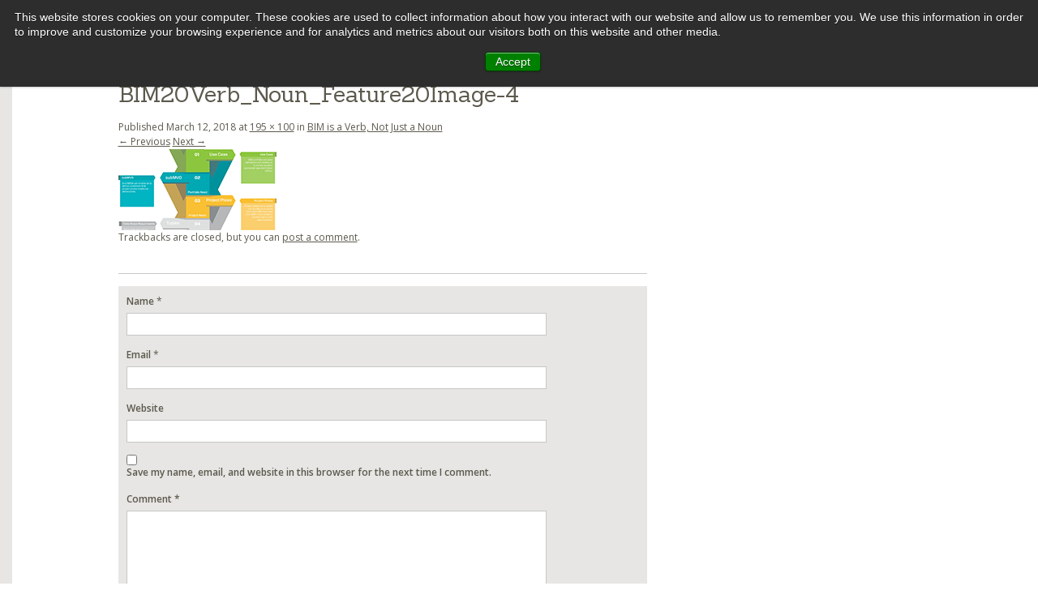

--- FILE ---
content_type: text/html; charset=UTF-8
request_url: https://array-advisors.com/insights/bim-is-a-verb-not-just-a-noun/bim20verb_noun_feature20image-4/
body_size: 6518
content:
<!DOCTYPE html>
<html lang="en-US">
<head>
<meta charset="UTF-8" />
<meta name="google-site-verification" content="Y37qmFWUkGrjGABCnRdd6iuVX6OSpShqcJvNX4Gox-k" />
<meta name="viewport" content="width=device-width, minimum-scale=1.0" />
	
<link rel="shortcut icon" href="https://array-advisors.com/wp-content/themes/array-child-advisors/favicon.ico" />
<link rel="profile" href="//gmpg.org/xfn/11" />
<link rel="pingback" href="https://array-advisors.com/xmlrpc.php" />
<!--[if lt IE 9]>
<script src="https://array-advisors.com/wp-content/themes/array/js/html5.js" type="text/javascript"></script>
<![endif]-->





<link href='//fonts.googleapis.com/css?family=Open+Sans:400,400italic,800,800italic,600italic,600,700,700italic%7CSanchez:400,400italic' rel='stylesheet' type='text/css'>




<meta name='robots' content='index, follow, max-image-preview:large, max-snippet:-1, max-video-preview:-1' />

	<!-- This site is optimized with the Yoast SEO plugin v20.0 - https://yoast.com/wordpress/plugins/seo/ -->
	<title>BIM20Verb_Noun_Feature20Image-4 | Array Advisors</title>
	<link rel="canonical" href="https://array-advisors.com/insights/bim-is-a-verb-not-just-a-noun/bim20verb_noun_feature20image-4/" />
	<meta property="og:locale" content="en_US" />
	<meta property="og:type" content="article" />
	<meta property="og:title" content="BIM20Verb_Noun_Feature20Image-4 | Array Advisors" />
	<meta property="og:url" content="https://array-advisors.com/insights/bim-is-a-verb-not-just-a-noun/bim20verb_noun_feature20image-4/" />
	<meta property="og:site_name" content="Array Advisors" />
	<meta property="og:image" content="https://array-advisors.com/insights/bim-is-a-verb-not-just-a-noun/bim20verb_noun_feature20image-4" />
	<meta property="og:image:width" content="195" />
	<meta property="og:image:height" content="100" />
	<meta property="og:image:type" content="image/png" />
	<meta name="twitter:card" content="summary_large_image" />
	<meta name="twitter:site" content="@arrayadvisors" />
	<script type="application/ld+json" class="yoast-schema-graph">{"@context":"https://schema.org","@graph":[{"@type":"WebPage","@id":"https://array-advisors.com/insights/bim-is-a-verb-not-just-a-noun/bim20verb_noun_feature20image-4/","url":"https://array-advisors.com/insights/bim-is-a-verb-not-just-a-noun/bim20verb_noun_feature20image-4/","name":"BIM20Verb_Noun_Feature20Image-4 | Array Advisors","isPartOf":{"@id":"https://array-advisors.com/#website"},"primaryImageOfPage":{"@id":"https://array-advisors.com/insights/bim-is-a-verb-not-just-a-noun/bim20verb_noun_feature20image-4/#primaryimage"},"image":{"@id":"https://array-advisors.com/insights/bim-is-a-verb-not-just-a-noun/bim20verb_noun_feature20image-4/#primaryimage"},"thumbnailUrl":"https://advisors.array-architects.com/wp-content/uploads/sites/4/2017/01/BIM20Verb_Noun_Feature20Image-4.png","datePublished":"2018-03-12T15:01:51+00:00","dateModified":"2018-03-12T15:01:51+00:00","breadcrumb":{"@id":"https://array-advisors.com/insights/bim-is-a-verb-not-just-a-noun/bim20verb_noun_feature20image-4/#breadcrumb"},"inLanguage":"en-US","potentialAction":[{"@type":"ReadAction","target":["https://array-advisors.com/insights/bim-is-a-verb-not-just-a-noun/bim20verb_noun_feature20image-4/"]}]},{"@type":"ImageObject","inLanguage":"en-US","@id":"https://array-advisors.com/insights/bim-is-a-verb-not-just-a-noun/bim20verb_noun_feature20image-4/#primaryimage","url":"https://advisors.array-architects.com/wp-content/uploads/sites/4/2017/01/BIM20Verb_Noun_Feature20Image-4.png","contentUrl":"https://advisors.array-architects.com/wp-content/uploads/sites/4/2017/01/BIM20Verb_Noun_Feature20Image-4.png","width":195,"height":100},{"@type":"BreadcrumbList","@id":"https://array-advisors.com/insights/bim-is-a-verb-not-just-a-noun/bim20verb_noun_feature20image-4/#breadcrumb","itemListElement":[{"@type":"ListItem","position":1,"name":"Home","item":"https://array-advisors.com/"},{"@type":"ListItem","position":2,"name":"BIM is a Verb, Not Just a Noun","item":"https://array-advisors.com/insights/bim-is-a-verb-not-just-a-noun/"},{"@type":"ListItem","position":3,"name":"BIM20Verb_Noun_Feature20Image-4"}]},{"@type":"WebSite","@id":"https://array-advisors.com/#website","url":"https://array-advisors.com/","name":"Array Advisors","description":"","potentialAction":[{"@type":"SearchAction","target":{"@type":"EntryPoint","urlTemplate":"https://array-advisors.com/?s={search_term_string}"},"query-input":"required name=search_term_string"}],"inLanguage":"en-US"}]}</script>
	<!-- / Yoast SEO plugin. -->


<link rel='dns-prefetch' href='//ajax.googleapis.com' />
<link rel='dns-prefetch' href='//js.hs-scripts.com' />
<link rel='dns-prefetch' href='//advisors.array-architects.com' />
<link rel="alternate" title="oEmbed (JSON)" type="application/json+oembed" href="https://array-advisors.com/wp-json/oembed/1.0/embed?url=https%3A%2F%2Farray-advisors.com%2Finsights%2Fbim-is-a-verb-not-just-a-noun%2Fbim20verb_noun_feature20image-4%2F" />
<link rel="alternate" title="oEmbed (XML)" type="text/xml+oembed" href="https://array-advisors.com/wp-json/oembed/1.0/embed?url=https%3A%2F%2Farray-advisors.com%2Finsights%2Fbim-is-a-verb-not-just-a-noun%2Fbim20verb_noun_feature20image-4%2F&#038;format=xml" />
<style id='wp-img-auto-sizes-contain-inline-css' type='text/css'>
img:is([sizes=auto i],[sizes^="auto," i]){contain-intrinsic-size:3000px 1500px}
/*# sourceURL=wp-img-auto-sizes-contain-inline-css */
</style>
<link rel='stylesheet' id='tsm_twitter_feed_widget-css' href='https://array-advisors.com/wp-content/plugins/twitter-feed-widget/style.css?ver=6.9' type='text/css' media='all' />
<style id='wp-emoji-styles-inline-css' type='text/css'>

	img.wp-smiley, img.emoji {
		display: inline !important;
		border: none !important;
		box-shadow: none !important;
		height: 1em !important;
		width: 1em !important;
		margin: 0 0.07em !important;
		vertical-align: -0.1em !important;
		background: none !important;
		padding: 0 !important;
	}
/*# sourceURL=wp-emoji-styles-inline-css */
</style>
<link rel='stylesheet' id='wp-block-library-css' href='https://array-advisors.com/wp-includes/css/dist/block-library/style.min.css?ver=6.9' type='text/css' media='all' />
<style id='wp-block-library-inline-css' type='text/css'>
/*wp_block_styles_on_demand_placeholder:6976f8cf50ac0*/
/*# sourceURL=wp-block-library-inline-css */
</style>
<style id='classic-theme-styles-inline-css' type='text/css'>
/*! This file is auto-generated */
.wp-block-button__link{color:#fff;background-color:#32373c;border-radius:9999px;box-shadow:none;text-decoration:none;padding:calc(.667em + 2px) calc(1.333em + 2px);font-size:1.125em}.wp-block-file__button{background:#32373c;color:#fff;text-decoration:none}
/*# sourceURL=/wp-includes/css/classic-themes.min.css */
</style>
<link rel='stylesheet' id='dashicons-css' href='https://array-advisors.com/wp-includes/css/dashicons.min.css?ver=6.9' type='text/css' media='all' />
<link rel='stylesheet' id='post-views-counter-frontend-css' href='https://advisors.array-architects.com/wp-content/plugins/post-views-counter/css/frontend.min.css?ver=1.3.12' type='text/css' media='all' />
<link rel='stylesheet' id='parent-style-css' href='https://array-advisors.com/wp-content/themes/array/style.css?ver=6.9' type='text/css' media='all' />
<link rel='stylesheet' id='exception_podcasts-css' href='https://array-advisors.com/wp-content/themes/array/css/exception_podcasts.css?ver=6.9' type='text/css' media='all' />
<link rel='stylesheet' id='styles-css' href='https://array-advisors.com/wp-content/themes/array/css/styles.css?ver=6.9' type='text/css' media='all' />
<link rel='stylesheet' id='child-style-css' href='https://array-advisors.com/wp-content/themes/array-child-advisors/style.css?ver=6.9' type='text/css' media='all' />
<link rel='stylesheet' id='style-css' href='https://array-advisors.com/wp-content/themes/array-child-advisors/style.css?ver=6.9' type='text/css' media='all' />
<link rel='stylesheet' id='slider-css' href='https://array-advisors.com/wp-content/themes/array/css/slider.css?ver=6.9' type='text/css' media='all' />
<link rel='stylesheet' id='jquery.fancybox.css-css' href='https://array-advisors.com/wp-content/themes/array/css/jquery.fancybox.css?ver=6.9' type='text/css' media='all' />
<link rel='stylesheet' id='hubspot-css' href='https://advisors.array-architects.com/wp-content/plugins/hubspot/css/hubspot.css?ver=6.9' type='text/css' media='all' />
<script type="text/javascript" src="//ajax.googleapis.com/ajax/libs/jquery/1.8.3/jquery.min.js?ver=latest" id="jquery-js"></script>
<script type="text/javascript" src="https://array-advisors.com/wp-content/themes/array/js/keyboard-image-navigation.js?ver=20120202" id="keyboard-image-navigation-js"></script>

<script type="text/javascript" charset="utf-8">
	(function(){
		try {
			// Disabling SWFObject's Autohide feature
			if (typeof swfobject.switchOffAutoHideShow === "function") {
				swfobject.switchOffAutoHideShow();
			}
		} catch(e) {}
	})();
</script>
<link rel="https://api.w.org/" href="https://array-advisors.com/wp-json/" /><link rel="alternate" title="JSON" type="application/json" href="https://array-advisors.com/wp-json/wp/v2/media/5518284922" /><link rel='shortlink' href='https://array-advisors.com/?p=5518284922' />
			<!-- DO NOT COPY THIS SNIPPET! Start of Page Analytics Tracking for HubSpot WordPress plugin v11.3.33-->
			<script class="hsq-set-content-id" data-content-id="blog-post">
				var _hsq = _hsq || [];
				_hsq.push(["setContentType", "blog-post"]);
			</script>
			<!-- DO NOT COPY THIS SNIPPET! End of Page Analytics Tracking for HubSpot WordPress plugin -->
			<script src='https://array-architects.com/?dm=d611d84af55c6a8041be0975ba7c0397&amp;action=load&amp;blogid=4&amp;siteid=1&amp;t=1874839469&amp;back=https%3A%2F%2Farray-advisors.com%2Finsights%2Fbim-is-a-verb-not-just-a-noun%2Fbim20verb_noun_feature20image-4%2F' type='text/javascript'></script><script type="text/javascript">
	window._se_plugin_version = '8.1.9';
</script>
		    <style type="text/css">
		        #site-title a { background-image: url(//advisors.array-architects.com/wp-content/uploads/sites/4/2017/04/Advisors-Logo-2x.png); }
		    </style>
		    <link rel="icon" href="https://advisors.array-architects.com/wp-content/uploads/sites/4/2017/04/cropped-array-advisors-icon-32x32.png" sizes="32x32" />
<link rel="icon" href="https://advisors.array-architects.com/wp-content/uploads/sites/4/2017/04/cropped-array-advisors-icon-192x192.png" sizes="192x192" />
<link rel="apple-touch-icon" href="https://advisors.array-architects.com/wp-content/uploads/sites/4/2017/04/cropped-array-advisors-icon-180x180.png" />
<meta name="msapplication-TileImage" content="https://advisors.array-architects.com/wp-content/uploads/sites/4/2017/04/cropped-array-advisors-icon-270x270.png" />
<script type="text/javascript">
  var _gaq = _gaq || [];
  _gaq.push(['_setAccount', 'UA-36859691-2']);
  _gaq.push(['_trackPageview']);
  (function() {
    var ga = document.createElement('script'); ga.type = 'text/javascript'; ga.async = true;
    ga.src = ('https:' == document.location.protocol ? 'https://ssl' : 'http://www') + '.google-analytics.com/ga.js';
    var s = document.getElementsByTagName('script')[0]; s.parentNode.insertBefore(ga, s);
  })();
</script>


</head>
<body data-rsssl=1 class="attachment wp-singular attachment-template-default single single-attachment postid-5518284922 attachmentid-5518284922 attachment-png wp-theme-array wp-child-theme-array-child-advisors">
<div id="container">
	<div id="header" class="site-header">

		<h1 id="site-title"><a href="https://array-advisors.com/" title="Array Advisors" rel="home">Array Advisors</a></h1>



		<div id="main-navigation">

			<div class="assistive-text skip-link"><a href="#page-content" title="Skip to content">Skip to content</a></div>

			<h2 class="assistive-text">Menu</h2>

			<div class="menu-main-navigation-container"><ul id="menu-main-navigation" class="menu"><li id="menu-item-4691002048" class="menu-item menu-item-type-custom menu-item-object-custom menu-item-has-children menu-item-4691002048"><a href="#">About</a>
<ul class="sub-menu">
	<li id="menu-item-4691002078" class="menu-item menu-item-type-post_type menu-item-object-page menu-item-4691002078"><a href="https://array-advisors.com/mission/">Mission</a></li>
	<li id="menu-item-4691002075" class="menu-item menu-item-type-post_type menu-item-object-page menu-item-4691002075"><a href="https://array-advisors.com/people/">People</a></li>
	<li id="menu-item-4691002059" class="menu-item menu-item-type-custom menu-item-object-custom menu-item-4691002059"><a target="_blank" href="https://info.array-architects.com/advisors-contact-page">Contact</a></li>
</ul>
</li>
<li id="menu-item-4691002049" class="menu-item menu-item-type-custom menu-item-object-custom menu-item-has-children menu-item-4691002049"><a href="#">Services</a>
<ul class="sub-menu">
	<li id="menu-item-5518285927" class="menu-item menu-item-type-custom menu-item-object-custom menu-item-5518285927"><a href="https://array-advisors.com/services/#service-1">Strategic Planning</a></li>
	<li id="menu-item-5518285928" class="menu-item menu-item-type-custom menu-item-object-custom menu-item-5518285928"><a href="https://array-advisors.com/services/#service-2">Master Planning</a></li>
	<li id="menu-item-5518285929" class="menu-item menu-item-type-custom menu-item-object-custom menu-item-5518285929"><a href="https://array-advisors.com/services/#service-3">Pre-Design Planning and Optimization</a></li>
	<li id="menu-item-5518285931" class="menu-item menu-item-type-custom menu-item-object-custom menu-item-5518285931"><a href="https://array-advisors.com/lean-practitioner-training/">Lean Practitioner Training</a></li>
	<li id="menu-item-5518285932" class="menu-item menu-item-type-custom menu-item-object-custom menu-item-5518285932"><a target="_blank" href="https://www.array-analytics.io">pivotal.</a></li>
</ul>
</li>
<li id="menu-item-4691002050" class="menu-item menu-item-type-custom menu-item-object-custom menu-item-has-children menu-item-4691002050"><a href="#">Knowledge</a>
<ul class="sub-menu">
	<li id="menu-item-4691002186" class="menu-item menu-item-type-post_type menu-item-object-page menu-item-4691002186"><a href="https://array-advisors.com/publications/">Publications</a></li>
	<li id="menu-item-4691002076" class="menu-item menu-item-type-post_type menu-item-object-page menu-item-4691002076"><a href="https://array-advisors.com/multimedia/">Multimedia</a></li>
</ul>
</li>
<li id="menu-item-4691002051" class="menu-item menu-item-type-custom menu-item-object-custom menu-item-4691002051"><a href="https://array-advisors.com/insights">Insights</a></li>
</ul></div>
			<a href="#" id="search-btn"></a>

				<form method="get" id="searchform" action="https://array-advisors.com/" role="search">
		<div>
			<label for="s" class="assistive-text">Search</label>
			<input type="text" class="field" name="s" value="" id="s" placeholder="Search&hellip;" />
			<input type="submit" class="submit" name="submit" id="searchsubmit" value="Search" />
		</div>
	</form>

		</div><!-- #main-navigation -->

	</div><!-- #header -->
<!-- Array Advisors -->
	<div id="page">

		<div id="main" class="site-main">

		<div id="page-content">

		
			<div id="post" >
				<div class="header">
					<h1 class="title">BIM20Verb_Noun_Feature20Image-4</h1>

					<div class="meta">
						Published <span class="entry-date"><time class="entry-date" datetime="2018-03-12T11:01:51-04:00" pubdate>March 12, 2018</time></span> at <a href="https://advisors.array-architects.com/wp-content/uploads/sites/4/2017/01/BIM20Verb_Noun_Feature20Image-4.png" title="Link to full-size image">195 &times; 100</a> in <a href="https://array-advisors.com/insights/bim-is-a-verb-not-just-a-noun/" title="Return to BIM is a Verb, Not Just a Noun" rel="gallery">BIM is a Verb, Not Just a Noun</a>											</div><!-- .meta -->

					<div id="image-navigation" class="site-navigation">
						<span class="previous-image"><a href='https://array-advisors.com/insights/bim-is-a-verb-not-just-a-noun/bim20verb_noun_feature20image-3/'>&larr; Previous</a></span>
						<span class="next-image"><a href='https://array-advisors.com/insights/bim-is-a-verb-not-just-a-noun/bim20verb_noun_feature20image-5/'>Next &rarr;</a></span>
					</div><!-- #image-navigation -->
				</div><!-- .header -->

				<div class="content">

					<div class="attachment">
						<div class="attachment">
							
							<a href="https://array-advisors.com/insights/bim-is-a-verb-not-just-a-noun/bim20verb_noun_feature20image-5/" title="BIM20Verb_Noun_Feature20Image-4" rel="attachment"><img width="195" height="100" src="https://advisors.array-architects.com/wp-content/uploads/sites/4/2017/01/BIM20Verb_Noun_Feature20Image-4.png" class="attachment-1200x1200 size-1200x1200" alt="" decoding="async" /></a>
						</div><!-- .attachment -->

											</div><!-- .attachment -->

										
				</div><!-- .content -->

				<div class="meta">
											Trackbacks are closed, but you can <a class="comment-link" href="#respond" title="Post a comment">post a comment</a>.														</div><!-- .meta -->
			</div><!-- #post -->

			

	<div id="comments" class="comments-area">

	
	
	
	
		<div id="respond" class="comment-respond">
		<h3 id="reply-title" class="comment-reply-title">Leave a Reply <small><a rel="nofollow" id="cancel-comment-reply-link" href="/insights/bim-is-a-verb-not-just-a-noun/bim20verb_noun_feature20image-4/#respond" style="display:none;">Cancel reply</a></small></h3><form action="https://array-advisors.com/wp-comments-post.php" method="post" id="commentform" class="comment-form"><p class="comment-form-author"><label for="author">Name</label> <span class="required">*</span><input id="author" name="author" type="text" value="" size="30" /></p>
<p class="comment-form-email"><label for="email">Email</label> <span class="required">*</span><input id="email" name="email" type="text" value="" size="30" /></p>
<p class="comment-form-url"><label for="url">Website</label><input id="url" name="url" type="text" value="" size="30" /></p>
<p class="comment-form-cookies-consent"><input id="wp-comment-cookies-consent" name="wp-comment-cookies-consent" type="checkbox" value="yes" /> <label for="wp-comment-cookies-consent">Save my name, email, and website in this browser for the next time I comment.</label></p>
<p class="comment-form-comment"><label for="comment">Comment <span class="required">*</span></label> <textarea id="comment" name="comment" cols="45" rows="8" maxlength="65525" required="required"></textarea></p><p class="form-submit"><input name="submit" type="submit" id="submit" class="submit" value="Submit Comment" /> <input type='hidden' name='comment_post_ID' value='5518284922' id='comment_post_ID' />
<input type='hidden' name='comment_parent' id='comment_parent' value='0' />
</p></form>	</div><!-- #respond -->
	
</div><!-- #comments .comments-area -->

		
		</div><!-- #page-content -->




		</div><!-- #main -->



		<div id="footer" class="clear-fix">

			<div class="content-center">

				<img src="//advisors.array-architects.com/wp-content/uploads/sites/4/2017/02/Advisors-footer-logo.png				" id="footer-logo" alt="Array Advisors" />

				<div id="footer-nav">
					<ul id="menu-footer-nav" class="menu"><li id="menu-item-4691002068" class="menu-item menu-item-type-custom menu-item-object-custom menu-item-4691002068"><a target="_blank" href="https://array-architects.com">Architects</a></li>
<li id="menu-item-5518285746" class="menu-item menu-item-type-custom menu-item-object-custom menu-item-5518285746"><a target="_blank" href="//www.array-analytics.io/">Analytics</a></li>
<li id="menu-item-4691002058" class="menu-item menu-item-type-custom menu-item-object-custom menu-item-4691002058"><a href="https://info.array-advisors.com/contact-array-advisors">Contact</a></li>
<li id="menu-item-4691002073" class="menu-item menu-item-type-custom menu-item-object-custom menu-item-4691002073"><a target="_blank" href="http://www.array-architects.com/careers">Careers</a></li>
</ul>					<!--div id="linkedin-badge">
						<script src="//platform.linkedin.com/in.js" type="text/javascript">lang: en_US</script>
						<script type="IN/FollowCompany" data-id="array-advisors" data-counter="none"></script>
					</div-->
					<ul id="social-media-btns">
																			<li><a href="https://twitter.com/arrayadvisors" target="_blank"><img src="https://array-advisors.com/wp-content/themes/array/img/icon-twitter.png" alt="" /></a></li>
																			<li><a href="http://linkedin.com/array-advisors" target="_blank"><img src="https://array-advisors.com/wp-content/themes/array/img/icon-linkedin.png" alt="" /></a></li>
												
													<li><a href="https://array.wistia.com/projects/9tvv73x6l2" target="_blank"><img src="https://array-advisors.com/wp-content/themes/array/img/icon-youtube.png" alt="" /></a></li>
																			<li><a href="https://issuu.com/arrayadvisors" target="_blank"><img src="https://array-advisors.com/wp-content/themes/array/img/icon-issuu.png" alt="" /></a></li>
											</ul>
				</div><!-- footer-nav -->

			</div><!-- .content-center -->

		</div><!-- #footer -->



	</div><!-- #page -->



	<script type="speculationrules">
{"prefetch":[{"source":"document","where":{"and":[{"href_matches":"/*"},{"not":{"href_matches":["/wp-*.php","/wp-admin/*","/wp-content/uploads/sites/4/*","/wp-content/*","/wp-content/plugins/*","/wp-content/themes/array-child-advisors/*","/wp-content/themes/array/*","/*\\?(.+)"]}},{"not":{"selector_matches":"a[rel~=\"nofollow\"]"}},{"not":{"selector_matches":".no-prefetch, .no-prefetch a"}}]},"eagerness":"conservative"}]}
</script>

<!-- Start of Async HubSpot Analytics Code for WordPress v1.9.4 -->
<script type="text/javascript">
var _hsq = _hsq || [];
_hsq.push(["setContentType", "blog-post"]);
(function(d,s,i,r) {
  if (d.getElementById(i)){return;}
  var n = d.createElement(s),e = document.getElementsByTagName(s)[0];
  n.id=i;n.src = '//js.hs-analytics.net/analytics/'+(Math.ceil(new Date()/r)*r)+'/1942621.js';
  e.parentNode.insertBefore(n, e);
})(document, "script", "hs-analytics", 300000);
</script>
<!-- End of Async HubSpot Analytics Code -->
<script type="text/javascript" id="leadin-script-loader-js-js-extra">
/* <![CDATA[ */
var leadin_wordpress = {"userRole":"visitor","pageType":"post","leadinPluginVersion":"11.3.33"};
//# sourceURL=leadin-script-loader-js-js-extra
/* ]]> */
</script>
<script type="text/javascript" src="https://js.hs-scripts.com/364433.js?integration=WordPress&amp;ver=11.3.33" id="leadin-script-loader-js-js"></script>
<script type="text/javascript" src="https://array-advisors.com/wp-content/themes/array/js/plugins.js?ver=6.9" id="plugins-js"></script>
<script type="text/javascript" src="https://array-advisors.com/wp-content/themes/array-child-advisors/js/scripts.js?ver=6.9" id="scripts-js"></script>
<script type="text/javascript" src="https://array-advisors.com/wp-includes/js/comment-reply.min.js?ver=6.9" id="comment-reply-js" async="async" data-wp-strategy="async" fetchpriority="low"></script>
<script type="text/javascript" src="https://array-advisors.com/wp-content/plugins/wp-gallery-custom-links/wp-gallery-custom-links.js?ver=1.1" id="wp-gallery-custom-links-js-js"></script>
<script id="wp-emoji-settings" type="application/json">
{"baseUrl":"https://s.w.org/images/core/emoji/17.0.2/72x72/","ext":".png","svgUrl":"https://s.w.org/images/core/emoji/17.0.2/svg/","svgExt":".svg","source":{"concatemoji":"https://array-advisors.com/wp-includes/js/wp-emoji-release.min.js?ver=6.9"}}
</script>
<script type="module">
/* <![CDATA[ */
/*! This file is auto-generated */
const a=JSON.parse(document.getElementById("wp-emoji-settings").textContent),o=(window._wpemojiSettings=a,"wpEmojiSettingsSupports"),s=["flag","emoji"];function i(e){try{var t={supportTests:e,timestamp:(new Date).valueOf()};sessionStorage.setItem(o,JSON.stringify(t))}catch(e){}}function c(e,t,n){e.clearRect(0,0,e.canvas.width,e.canvas.height),e.fillText(t,0,0);t=new Uint32Array(e.getImageData(0,0,e.canvas.width,e.canvas.height).data);e.clearRect(0,0,e.canvas.width,e.canvas.height),e.fillText(n,0,0);const a=new Uint32Array(e.getImageData(0,0,e.canvas.width,e.canvas.height).data);return t.every((e,t)=>e===a[t])}function p(e,t){e.clearRect(0,0,e.canvas.width,e.canvas.height),e.fillText(t,0,0);var n=e.getImageData(16,16,1,1);for(let e=0;e<n.data.length;e++)if(0!==n.data[e])return!1;return!0}function u(e,t,n,a){switch(t){case"flag":return n(e,"\ud83c\udff3\ufe0f\u200d\u26a7\ufe0f","\ud83c\udff3\ufe0f\u200b\u26a7\ufe0f")?!1:!n(e,"\ud83c\udde8\ud83c\uddf6","\ud83c\udde8\u200b\ud83c\uddf6")&&!n(e,"\ud83c\udff4\udb40\udc67\udb40\udc62\udb40\udc65\udb40\udc6e\udb40\udc67\udb40\udc7f","\ud83c\udff4\u200b\udb40\udc67\u200b\udb40\udc62\u200b\udb40\udc65\u200b\udb40\udc6e\u200b\udb40\udc67\u200b\udb40\udc7f");case"emoji":return!a(e,"\ud83e\u1fac8")}return!1}function f(e,t,n,a){let r;const o=(r="undefined"!=typeof WorkerGlobalScope&&self instanceof WorkerGlobalScope?new OffscreenCanvas(300,150):document.createElement("canvas")).getContext("2d",{willReadFrequently:!0}),s=(o.textBaseline="top",o.font="600 32px Arial",{});return e.forEach(e=>{s[e]=t(o,e,n,a)}),s}function r(e){var t=document.createElement("script");t.src=e,t.defer=!0,document.head.appendChild(t)}a.supports={everything:!0,everythingExceptFlag:!0},new Promise(t=>{let n=function(){try{var e=JSON.parse(sessionStorage.getItem(o));if("object"==typeof e&&"number"==typeof e.timestamp&&(new Date).valueOf()<e.timestamp+604800&&"object"==typeof e.supportTests)return e.supportTests}catch(e){}return null}();if(!n){if("undefined"!=typeof Worker&&"undefined"!=typeof OffscreenCanvas&&"undefined"!=typeof URL&&URL.createObjectURL&&"undefined"!=typeof Blob)try{var e="postMessage("+f.toString()+"("+[JSON.stringify(s),u.toString(),c.toString(),p.toString()].join(",")+"));",a=new Blob([e],{type:"text/javascript"});const r=new Worker(URL.createObjectURL(a),{name:"wpTestEmojiSupports"});return void(r.onmessage=e=>{i(n=e.data),r.terminate(),t(n)})}catch(e){}i(n=f(s,u,c,p))}t(n)}).then(e=>{for(const n in e)a.supports[n]=e[n],a.supports.everything=a.supports.everything&&a.supports[n],"flag"!==n&&(a.supports.everythingExceptFlag=a.supports.everythingExceptFlag&&a.supports[n]);var t;a.supports.everythingExceptFlag=a.supports.everythingExceptFlag&&!a.supports.flag,a.supports.everything||((t=a.source||{}).concatemoji?r(t.concatemoji):t.wpemoji&&t.twemoji&&(r(t.twemoji),r(t.wpemoji)))});
//# sourceURL=https://array-advisors.com/wp-includes/js/wp-emoji-loader.min.js
/* ]]> */
</script>



</div><!-- #container -->



</body>

</html>


--- FILE ---
content_type: text/css
request_url: https://array-advisors.com/wp-content/themes/array/css/exception_podcasts.css?ver=6.9
body_size: 583
content:
#soundcloud_player {height:200px;width:100%;}

#track_wrapper {margin-top: 30px; border-bottom: 1px solid #c7c7c6;}

#results {
  margin: 0 auto;
  font-size: 1.2em;
 
}

#results thead {
  cursor: pointer;
 
}

#results thead tr th {
  padding:10px 2% 10px 2%;
  text-align: left;
    border-bottom: 1px solid #c7c7c6;
	  border-top: 1px solid #c7c7c6;
}

#results thead tr th:first-child {
}
#results thead tr th.title {
	width:25%;
}

#results thead tr th span { 

  background-repeat: no-repeat;
  background-position: 100% 100%;
  font-weight:normal;
  color:#777;
}

#results thead tr th.headerSortUp{
  background-color: #f5f5f5;
background-image:url(../img/icon-login-arrow-flip.png)!important;

  background-repeat: no-repeat;
  background-position:center;
  background-position: 90% center;
}

#results thead tr th.sort{
  background-image:url(../img/sort-arrow.png);
  background-repeat: no-repeat;
  background-position:center;
  background-position: 90% center;
}


#results thead tr th.headerSortDown {
	  background-color: #f5f5f5;
  background-image:url(../img/icon-login-arrow.png)!important;
	background-repeat: no-repeat;
	background-position:center;
	background-position: 90% center;
}
 
#results tbody tr {
  color: #555;
  height: 50px;
  padding-top: 40px;
  cursor: pointer;
	transition: background-color 0.2s ease;
}

#results tbody tr:nth-child(even)  {
background:#f5f5f5;
}

#results tbody tr:hover {
	background-color: #e6e7e4;
}


#results tbody tr td {
    padding:20px 2% 15px 2%;
    width: 10%;
	color:#777;
	line-height: 1.2em;
}

#results tbody tr td.title {
	color:#555;
	width:40%;
}


#results thead tr th.title.headerSortUp, #results thead tr th.title.sort, #results thead tr th.title.headerSortDown{
background-position: 22% center;
}

#results  tbody tr td.datetime {
width:5%;
}


#results  tbody tr td .summary {
    max-width: 250px;
    overflow: hidden;
    text-overflow: ellipsis;
    white-space: nowrap;
 /*   border-bottom: 1px dotted #555;*/
}
 

#results  tbody tr td.lalign {
  text-align: left;
}

.cellcenter {
	text-align: center!important;	
}

.cellright {
 
}


#results tbody tr td.thumb {padding: 10px 0 10px 10px; width: 10%;}


.title__h2 {
	font-family: 'Sanchez',serif!important;
    font-size: 18px!important;
}

	@media screen and (max-width: 1075px) {

#results thead tr th:first-child, #results tbody tr td:first-child, #results thead tr th:nth-child(5), #results tbody tr td:nth-child(5), #results thead tr th:nth-child(6), #results tbody tr td:nth-child(6) {display:none;}
		
	}


@media screen and (max-width: 480px) {

	#results thead tr th:first-child, #results tbody tr td:first-child, #results thead tr th:nth-child(5), #results tbody tr td:nth-child(5), #results thead tr th:nth-child(6), #results tbody tr td:nth-child(6) {display:none;}
	#results thead tr th:nth-child(4), #results tbody tr td:nth-child(4),#results tbody tr td:nth-child(3) {text-align:right;}
	#results thead tr th:nth-child(4) {padding-right:23px;}
}	




--- FILE ---
content_type: text/css
request_url: https://array-advisors.com/wp-content/themes/array-child-advisors/style.css?ver=6.9
body_size: 6531
content:
/*
Theme Name: Array Child Theme - Advisors
Description: Array child theme for array-advisors.com.
Template: array
Version: 1.1
License: GNU General Public License
License URI: license.txt
Tags:
This theme, like WordPress, is licensed under the GPL.
Use it to make something cool, have fun, and share what you've learned with others.
*/

/*** Navigation ***/
/*** Home ***/
/*** Mobile Queries ***/
/*** People Page ***/
/*** Publications ***/
/*** FAQs ***/
/*** Services Page ***/
/*** Solutions Page Template ***/
/*** Solutions Category ***/
/*** Single Solution ***/
/*** Single Profile ***/
/*** Multimedia Page ***/
/*** Single Video ***/
/*** Full Width Page ***/
/*** Social / share / cta ***/
/*** Redesign home ***/
/*** Misc ***/
/*** Media Queries ***/

/*** Navigation ***/
#header {width: 533px;}
  #menu-item-4691002048 > a { width: 62px; padding-left: 10px; }
	#menu-item-4691002049 > a,  #menu-item-4691002050 > a { width: 115px; }
	#menu-item-4691002050 ul li a {white-space: nowrap;overflow: hidden;text-overflow: ellipsis;}
  #menu-item-4691002051 > a { width: 95px; }
	#menu-item-4691002048 .sub-menu .sub-menu li {border-top: 1px solid #fff;line-height: 1.5em;width: 161px;background: #e7e6e4;}
  a:hover, #page-nav li a:hover  {
      color: #8dc63f;
  }

  #respond #submit, .single-video #playbutton .rectangle {background-color: #8dc63f;}

 .button-wrapper, 	#respond .form-submit {
  border: 1px solid #8dc63f;
  background-color: #8dc63f;
 }

.button-wrapper:hover {
    background-color: #6c9b3a;
}

.blog .hbspt-form input[type='submit'], .single-post .hbspt-form input[type='submit'], .archive .hbspt-form input[type='submit'] {
  border: 1px solid #8dc63f;
  background-color: #8dc63f;
}
.blog .hbspt-form input[type='submit']:hover, .single-post .hbspt-form input[type='submit']:hover, .archive .hbspt-form input[type='submit']:hover,#respond #submit:hover {
     background-color: #6c9b3a;
}
html {
  scroll-behavior: smooth;
}

#b2T-wrap {
  position: fixed;
  right: 5%;
  bottom: 40px;
  display: flex;
  flex-direction: column;
  align-items: center;
}

.cd-top {
  display: flex;
  justify-content: center;
  align-items: center;
  height: 50px;
  width: 50px;
  box-shadow: 0 0 10px rgb(0 0 0 / 5%);
  background: url(/wp-content/themes/array-child-advisors/img/back-top-arrow.svg) no-repeat center 50%;
  background-color: hsla(89,46%,42%,.8);
  opacity: 0;
  text-transform: uppercase;
  font-size: 14px;
  text-decoration: none;
  margin: 0px 0 10px;
  border-radius: 4px;
  color: #fff!important;
  font-weight: bold;
  text-indent: 1000px;
  overflow: hidden;
}
.cd-top--is-visible {
  visibility: visible;
  opacity: 1;
}
.cd-top--fade-out {
  opacity: .5;
}
.cd-top--fade-out:hover {
  opacity: 1;
}

.cd-ctus {
  height: auto;
  width: auto;
  box-shadow: rgba(0, 0, 0, 0.05) 0px 0px 10px;
  opacity: 1;
  text-transform: uppercase;
  display: flex;
  font-weight: bold;
  color: rgb(255, 255, 255) !important;
  background:  rgba(109, 156, 58, 0.8);
  text-decoration: none;
  padding: 15px 20px;
  margin: 0;
  border-radius: 4px;
  align-items: center;
}
.cd-ctus:hover{
  background:  rgba(109, 156, 58, 1);
}
.cd-ctus img {
  height: 20px;
  align-items: center;
  margin-right: 5px;
}
.cd-ctus--is-visible {
  visibility: visible;
  opacity: 1;
}
.cd-ctus--fade-out {
  opacity: .5;
}
.cd-ctus--fade-out:hover {
  opacity: 1;
}
.cd-ctus span, .cd-top span {
  align-self: flex-end;
}

/*** Home ***/
.section {
    margin-bottom: 30px;
}
#highlight {
    background: #F5F5F4 url(/wp-content/themes/array-child-advisors/img/quote_icon.png) no-repeat;
    background-position: center 10px;
    padding: 50px 0 30px;
    background-size: 40px;
    font: italic 20px/1.3 "Sanchez", serif;
}
#highlight{
    color: #464646;
    font: 18px "Sanchez", serif;
    text-align: center;
}

#caption-content {
    font-size: 28px;
}

/*** People Page ***/
.page-template-people-php .career-media {
    float: right;
    max-width: 660px;
    width: 66%;
    margin-bottom: 15px;
}
.page-template-people-php .has-media {
    float: left;
    max-width: 32%;
    display: inline-block;
}
.page-template-people-php .teammember {
    position: relative;
    width: 211px;
    float: left;
    margin: 0 2% 2% 0;
    min-height: 215px!important;
}
.page-template-people-php .teammember.row-end {
  margin: 0;
}
.page-template-people-php .teammember a {
    z-index: 5;
    text-decoration: none;
    width: 100%;
    display: block;
    margin-bottom: 10px;
    position: relative;
    overflow: hidden;
}
.page-template-people-php .teammember:hover #bio {
    color: #8dc63f;
}

.page-template-people-php .teammember .certifications {
  font-size: 11px;
}
.page-template-people-php #sidebar li {
  list-style: disc;
  margin-bottom: 15px;
  margin-left: 15px;
}

.popover-summary a {
    display: inline-block;
    height: 50px;
    width: 50px;
    float: right;
}
.popover-summary a.profile-blog {
  height: auto;
  width: auto;
  float: left;
}
#profile-follow-links li.blog-item {
  display: block;
  float: none;
}
#value-propositions {
  background: url(/wp-content/themes/array/img/divider.gif) repeat-x top left;
  padding-top: 30px;
}
.value-prop-item {float: left;width: 40%;margin-right: 5%;background-size: 50px 50px!important;background-repeat: no-repeat;padding-left: 70px;background-position: top left;min-height: 100px;}
.value-prop-item:nth-child(even) {margin-right: 0;}


/*** Publications ***/


#category-filters {
	display: flex;
	margin: 30px 0;
	flex-wrap: wrap;
}

.cat-filter-grp {
	width: 30%;
    margin-right: 3%;
}

#category-filters p {
    width: 100%;
    font-size: 14px;
    font-weight: 700;
    color: #858172;
    margin-bottom: 5px;
}

.cat-filter-grp label {text-transform: uppercase;font-size: 10px;font-weight: 700;}

.cat-filter-grp select {
    width: 100%;
    margin-top: 10px;
    line-height: 30px;
    display: inline-block;
    padding: 10px;
    font-size: 14px;
    border-radius: 4px;
    border-color: #aeacac;
}
#header-image.book-head {
  height: 595px;
}

/*** FAQs ***/
/*
.expand {
    margin-bottom: 40px;
}
.accordion {
    margin: 0;
    padding: 20px 0;
    text-decoration: none;
    font-size: 1em;
    position: relative;
    border-bottom: 1px solid #a8a8a8;
}
.question-row h3 {
}
.accordion-open span, .accordion-close span {
  cursor: pointer;
}
.accordion-open span {
    display: block;
    position: absolute;
    right: 3px;
    top: 30%;
    padding: 10px;
    background: url(/wp-content/themes/array-child-advisors/img/minus.png) center center no-repeat;
    -webkit-transition: background-image 0.1s ease-in-out;
    transition: background-image 0.1s ease-in-out;
}
.accordion-close span {
    display: block;
    position: absolute;
    right: 3px;
    top: 30%;
    background: url(/wp-content/themes/array-child-advisors/img/plus.png) center center no-repeat;
    padding: 10px;
    -webkit-transition: background-image 0.1s ease-in-out;
    transition: background-image 0.1s ease-in-out;
}
.expand div.content {
    background: #F5F5F4;
    margin: 30px 0 10px;
    padding: 20px;
    line-height: 1.5em;
}
.expand div.content p {
    padding: 0;
    margin: 3px 0 10px;
    padding: 3px;
}
*/

/*** Services Page ***/


.page-template-services-php {}

.page-template-services-php #page-content a {
	color: #8ec641;
	transition: all 0.1s linear 0s;
	-moz-transition: all 0.1s linear 0s;
	-webkit-transition: all 0.1s linear 0s;
	text-decoration:none;
	font-weight: 600;
}

.page-template-services-php #page-content a:hover {
	color: #6c9b3a;
	text-decoration:underline;
}


.contentSection {
  background-color: #f5f5f599;
  margin-bottom: 60px;
}



.service-intro {
  padding: 60px 30px 30px;

    position: relative;
  /*  display: flex;*/
    justify-content: center;
    flex-wrap: wrap;
    flex-direction: row;
    flex: 1;
    margin: 0 auto;
}
.service-intro h2 {
    margin: 0 auto 22px auto;
    text-align: center;
}
.service-intro p {
    line-height: 1.65em;
    text-align: center;
    margin: 0 auto;
    font-size: 1.25em;
    padding: 0 15px;
    margin-bottom: 30px;
}
#services-list {
    position: relative;
    display: flex;
    justify-content: center;
    flex-wrap: wrap;
    flex-direction: row;
    flex: 1;
    margin: 0 auto;
    list-style: none;
    padding-bottom: 90px;
}
#services-list li{
    position: relative;
    box-sizing: border-box;
    width: calc(28% - 30px);
    box-shadow: 0 2px 2px rgba(0,0,0,.2);
    background-color: #FFF;
    transition: transform .2s,box-shadow .3s;
    text-align: center;
    padding: 15px;
    margin: 30px 30px 0 0;
}
#services-list li:hover {
  box-shadow: 0 4px 3px rgba(0,0,0,.15);
  transform: translateY(-3px);
}
#services-list li:nth-of-type(3) {
	    margin: 30px 0 0;
}
#services-list li a {
    display: block;
    position: absolute;
    top: 0;
    left: 0;
    width: 100%;
    height: 100%;
    color: #8ec641;
}

#services-list li img {
	height: 50px;
}
#services-list li span {
  display: block;
  margin: 15px 0;
  color: #8ec641;
  font-weight: 600;
  font-size: 1.25em;
}
.contentBlock {
	    display: flex;
	    align-items: center;
      padding: 60px 20px;

	    background: #ffffff;
	    margin-bottom: 10px;
}

.contentBlock:last-of-type {
	border-bottom:none;
}
.contentBlock .backgroundPhoto {
	overflow: hidden;
    width: 33.2%;
}
.contentBlock .content {
	width: 66.8%;
	padding: 30px;
}
.contentBlock .primaryHeading {
	text-align: left;
	letter-spacing: .005em;
	/* line-height: 44px; */
	margin-bottom: 20px;
}

/*** Solutions Page Template ***/
.page-template-solution-page-php #post {
    float: left;
    max-width: 664px;
    width: 65%;
}
.page-template-solution-page-php #post ul li {
  text-indent: -2em;
  padding-left: 2em;
  margin: 0 0 5px 0;
}
.sidebar-content {
    margin-left: 68%;
    max-width: 320px;
}
.sidebar-content .sidebar-item {
    margin-bottom: 20px;
    padding: 20px;
}
.sidebar-item {
    background: #f5f5f5;
    padding: 2%;
}

/*** Solutions Category ***/
.tax-solution_category .title {
    font-size: 24px;
    padding-top: 10px;
    margin-bottom: 15px;
}
.tax-solution_category #post, .single-solution #post {
    float: left;
    max-width: 235px;
}
.tax-solution_category .solution-list, .single-solution .solution-list {
    margin-left: 265px;
}
#solution-list {
    margin-bottom: 30px;
}
#solution-list .project-block, .solution-block {
    background: rgba(245,245,245,1);
}
#solution-list .project-block:hover, .solution-block:hover {
    background: rgba(245,245,245,.6);
    opacity:1;
}
#solution-list .project-block .project-meta, .solution-block .project-meta {
      background: transparent;
}

#solution-list .project-block .cover-image, .solution-block .cover-image {
  overflow: hidden;
  height: 155px;
  width: 100px;
  margin: 0 auto;
  background-position: center left;
  transform: translate(0,1px);
  transition: transform .5s linear 0s;
  -moz-transition: transform .5s linear 0s;
  -webkit-transition: transform .5s linear 0s;
}
#solution-list .project-block:hover .cover-image, .solution-block:hover .cover-image {
background-position: center center!important;
transform: translate(0,-1px);
transition: transform .5s linear 0s;
-moz-transition: transform .5s linear 0s;
-webkit-transition: transform .5s linear 0s;
}
#solution-list .project-block h3, .solution-block h3, 	#solution-list .project-meta .client-name, .solution-block .project-meta .client-name {text-align:center;}
#solution-list .project-block h3, .solution-block h3 { font-size: 16px; font-weight: 600; line-height: 1.4; margin-bottom: 8px; text-decoration: none;  }
#solution-list .project-meta .client-name { font-size: 12px; }

#solution-list .project-meta .client-name .credentials, .solution-block .project-meta .client-name .credentials {margin-bottom: 5px;}

/*** Single Solution ***/

.single-solution #post-wrap {position:relative;min-height: 500px;}
.single-solution #post {position:absolute;top:0;bottom:0;background: #f5f5f5;padding:10px;max-width: 215px;margin-bottom:20px;}
.single-solution #post h2 {font-size: 20px;}
#challenge h4, .page-template-full-width-default-page-php #post h4, #value-propositions h4, .page-template-solution-page-php h4 { border-bottom: 1px solid #5c594d; font: normal 700 12px/1.2 "Open Sans", sans-serif; margin-bottom: 5px; padding-bottom: 5px; text-transform: uppercase; }
#value-propositions h4,#challenge h4, .page-template-solution-page-php h4  { border-bottom: none;margin-bottom: 5px;}
#challenge h4,.page-template-solution-page-php h4  {font-size: 13px;}
#challenge .challenge-item, .section-row div {
	margin-bottom:20px;
}

#challenge .divider-header span, .section-row .divider-header span {
    padding: 0 5px 0 0;
}
.single-solution-related-content {margin-top:20px;}
.large-icon {
  width: 75px;
  height: 75px;
  display: block;
  margin-bottom: 10px;
}
/*** Single Profile ***/
.single-profile #post { float: left;max-width: 235px;margin-left: 20px;}
.single-profile #gallery {float: left;}
#profile-follow-links li {margin: 10px 0 10px!important;list-style: none!important;margin: 0;overflow: hidden;}

/*** Multimedia Page ***/
#results tbody tr {height: inherit;padding-top: 0;}
#results tbody tr td.thumb {padding: 20px;width: 20%;}
#results tbody tr td {padding: 2%;vertical-align: middle;}
#results .center-col {text-align: center;}
#results .media-img {height: 120px;overflow: hidden;  position: relative;}
#results .media-img img {
  width: 100%;
  position: absolute;
  left: 50%;
  top: 50%;
  -webkit-transform: translate(-50%, -50%);
  -moz-transform: translate(-50%, -50%);
  -o-transform: translate(-50%, -50%);
  -ms-transform: translate(-50%, -50%);
  transform: translate(-50%, -50%);
}
.popover-summary a.button-primary {
  height: auto;
  width: auto;
  padding: 10px 20px;
  margin: 20px 0;
  color: #8dc63f!important;
  border: 1px solid #8dc63f;
  border-radius: 4px;
  text-transform: uppercase;
  font-weight: bold;
  background-image: none;
  transition: all .25s;
  -moz-transition: all .25s;
  -webkit-transition: all .25s;
}
.popover-summary a.button-primary:hover {
    background-color: rgba(108, 155, 58,.1);
    box-shadow: 0 0 5px 0 rgba(0,0,0,.3);
    border: 1px solid #6c9b3a;
    color: #6c9b3a!important;
}
.featured-video-slider {
  height:250px;visibility:hidden; padding: 0 20px
}
.featured-vid-img, .featured-vid-content {
  float: left;
  margin-right: 2%;
  min-height: 200px;
  max-width: 450px;
}
.featured-vid-content {
  margin-right: 0;
}
.featured-vid-content h2 {margin-bottom: 15px;}
.featured-video-slider .rsBullets {
  position: static;
  margin: 20px auto;
}
.featured-video-slider .rsBullet, .three-pack-slider .rsBullet, .three-pack-slider-2 .rsBullet {
    background: #777;
}
.media-type svg {
  height: 35px;
  width: 35px;
   transition: fill 400ms ease;
}
.media-type span {display:block;font-size:10px;text-transform:uppercase;}
#results tbody tr:hover .media-type path {fill: #bbbdbc; transition: fill 400ms ease;}
.summary .soundcloud_player {margin-top:40px;}



/*** Single Video


*/
.single-video .fancybox-desktop {
/*    top: initial!important;*/
    width: 900px!important;
}
.single-video #page-content {
      max-width: 1004px;
      padding: 30px 20px 20px 20px;
}
.single-video .post-thumb {float: left;max-width: 32%;display: inline-block;position:relative;}
.single-video .post-thumb:hover {opacity:1;}
.single-video .post-content {float: right;max-width: 660px;width: 66%;margin-bottom: 15px;}
.single-video #actions {position: absolute;top: 50%;left: 50%;-webkit-transform: translate(-50%, -50%);-moz-transform: translate(-50%, -50%);-o-transform: translate(-50%, -50%);-ms-transform: translate(-50%, -50%);transform: translate(-50%, -50%);}
.single-video #playbutton .rectangle { width: 60px;height: 45px;opacity: 0.8;margin: 0 auto;}
.single-video #playbutton {transition: opacity 0.1s linear 0s;-moz-transition: opacity 0.1s linear 0s;-webkit-transition: opacity 0.1s linear 0s;}
.single-video #playbutton:hover {opacity:.6;}
.single-video #playbutton .triangle {width: 0;height: 0;border-style: solid;border-width: 10px 0 10px 16px;border-color: transparent transparent transparent white;margin: 0 auto;position: relative;bottom: 32px;pointer-events: none;}

/*** Full Width Page ***/
.page-template-full-width-default-page-php .project-block:nth-child(4), .page-template-solution-page-php .project-block:nth-child(4) {
    margin-right: 0;
}
#project-list .non-solution-block {
  background: #e7e6e4;
}
/*** Social / share / cta ***/
.tax-solution_category #share-post, .page-template-people-php #share-post, .single-solution #share-post, .page-template-full-width-default-page-php #share-post, .page-template-solution-page-php #share-post {
    float: left;
    max-width: 235px;
}

.popover-sm-twitter {
    background-position: 0px -55px!important;
}
.popover-sm-linkedin {
    background-position: 0 0!important;
}
.popover-sm-linkedin:hover {
    background-position: -50px 0!important;
}
.popover-sm-twitter:hover {
    background-position: -50px -55px!important;
}
#button-center {text-align: center;}
#button-center .button-wrapper {display:inline-block;}

.sm-sprite {background: url(/wp-content/themes/array-child-advisors/img/advisors_sm_sprite.png) no-repeat;}

/*** Redesign home ***/

#page-highlight {
    background-image:
    linear-gradient(
      135deg,
      #e7e6e4 , #e7e6e4 50%, #e6ebe1 50%, #b7d78b , #b7d78c 100%
    );
}

#home-content-wrap p {
  font-size: 14px;
  line-height: 1.5rem;
}

#bottom-page-highlight {
  background-image: linear-gradient( 90deg, #1c1613 5%,#463c37, #1c1613 95% );
}
#bottom-page-highlight h4, #bottom-page-highlight p{
  color:#fff;
}
#bottom-page-highlight h4 {
  font-size: 22px;
}
#home-content-wrap h3 {
  font-size: 22px;
}

#home-services .item .item-img {
  background-size: cover;
  background-repeat: no-repeat;
  background-position: center;
  height: 200px;
}
#home-services h3 {
  font-family: "Open Sans", sans-serif;
}
#header-image.home-redesign {
  visibility: visible;
  height: 355px;
  background: url(https://advisors.array-architects.com/wp-content/uploads/sites/4/2017/04/Homepage.png);
  background-size: cover;
  background-repeat: no-repeat;
  background-position: center;
}
#header-image.home-redesign:after {
    content: "";
    position: absolute;
    right: 0;
    bottom: 0;
    left: 0;
    height: 15px;
    background: url(https://array-advisors.com/wp-content/themes/array/img/line-pattern.png) repeat-x left bottom;
}
#header-image.home-redesign #caption-content {
  top: -200px;
}
.carousel-control-prev-icon, .carousel-control-next-icon {
    display: inline-block;
    width: 25px;
    height: 25px;
    background: no-repeat 50% / 100% 100%;
}
.carousel-control-prev-icon {
  background-image: url("data:image/svg+xml,%3csvg xmlns='http://www.w3.org/2000/svg' fill='%23b1afaa' viewBox='0 0 8 8'%3e%3cpath d='M5.25 0l-4 4 4 4 1.5-1.5-2.5-2.5 2.5-2.5-1.5-1.5z'/%3e%3c/svg%3e");
}

.carousel-control-next-icon {
  background-image: url("data:image/svg+xml,%3csvg xmlns='http://www.w3.org/2000/svg' fill='%23b1afaa' viewBox='0 0 8 8'%3e%3cpath d='M2.75 0l-1.5 1.5 2.5 2.5-2.5 2.5 1.5 1.5 4-4-4-4z'/%3e%3c/svg%3e");
}

/*** Misc ***/
.rsBullet.rsNavSelected {
  background-color: #8ec641!important;
}
.three-pack-slider, .three-pack-slider-2 {height: 290px;}
.three-pack-slider .project-block, .three-pack-slider-2 .project-block {margin: 0 15px 2% 0;}
.title-caret {border-color: transparent transparent transparent #8dc63f;}
#header-image {height: 350px; }
#caption-content {    top: -200px;}


/* Insights */
#header-image.insightsBlog {height: 365px; }
.insightsBlog #caption-content{font-style: normal; font-size: 35px;}
.insightsPost hr{border-top: 1px solid black;opacity: 1;}
.insightsPost .newsPostPhoto{height: 100%; max-width: 250px; max-height: 200px;}

.insightsPost .newsPostPhoto  .attachment-250x200.size-250x200.wp-post-image{height: auto;}

.postExcerpt a{text-transform: uppercase; color: #6b983a; font-weight: bold; text-decoration: none;}
.postExcerpt a:hover{color: #8dc63f;}
.postCategories{font-weight: bold; padding-top: 15px;}
.postCategories ul{list-style: none;}

.aligncenter{display:block; margin: auto; text-align:center;}

.attachment-post-single.size-post-single.wp-post-image{display:none;}

.single-post p{font-size: 13px; margin-bottom: 20px;}
.single-post h4{margin-bottom: 10px;}
.single-post ul{margin: 10px 0 20px 40px;}
.single-post ul li{list-style: disc;}
.single-post ol li{margin-bottom: 20px;}
.single-post hr{opacity: 0.8; border-top: 1px solid gray;}

/* Pagination */

.wp-pagination{height: 90px; margin-top: 60px;}
.wp-pagination *{border-radius: 4px;}

.wp-pagination a, .page-numbers.current, .page-numbers.dots{
  padding: .5rem 1rem;
  font-size: 1rem;
  line-height: 1.5;
  text-decoration: none;
}
.page-numbers.current{background-color: #6b983a; color: white;}

.wp-pagination a, .page-link, .page-numbers.dots{color: #525252; background-color: #efefef; margin: 0; border: none;}
.wp-pagination a:hover, .page-link:hover{color: white; background-color: #8dc63f; text-decoration: none;}

.postMeta{padding: 10px 0 15px;}

.spacer50{height: 50px; width: 100%;}

/* SIDEBAR */
.insightsWidget{margin-bottom: 20px;}
.insightsWidget h3{font-size: 18px; margin: 20px 0; border-bottom: 1px solid #C7C7C6; padding-bottom: 20px;}
.insightsWidget ul{margin-left: 20px;}
.insightsWidget ul li{list-style: disc; list-style-position: inside;}

.slideOutWidget{overflow-y: hidden;}

.slideOutWidget ul{
  max-height: 200px;
  transition: max-height 0.7s linear;
}
.slideOutWidget.fullyExpanded ul{
  max-height: 2000px;
}

.insightsWidget.slideOutWidget .viewAllExpander {
  height: 40px;
  width: 100%;
  cursor: pointer;
  color: #6b983a;
  position: relative;
  padding-top: 15px;
  text-align: center;
  font-weight: bold;
  background-image: url(/wp-content/themes/array-child-advisors/img/viewMoreGradient.png);
  background-repeat: repeat-x;
}
.insightsWidget.slideOutWidget .viewAllExpander:hover{color: #8dc63f;}

.insightsWidget.slideOutWidget.fullyExpanded .viewAllExpander{display:none;}

.insightsWidget.emailSignup{
  background-color: #f0f0f0;
  padding: 5px 15px;
}

.authorPageSocialLinks a{margin-right: 3px; width: 24px; height: 24px; display: inline-block; opacity: 1;}
.authorPageSocialLinks a:hover{opacity: 0.8;}

#menu-main-navigation li{list-style:none!important;}

/*** Media Queries ***/
  @media (min-width: 1200px) {
      .container{
          max-width: 1160px;
      }
  }
	/*Desktop*/
	@media screen and (min-width: 1025px) {

	}
	@media screen and (max-width: 1075px) {
    .page-template-people-php .teammember.row-end {
        margin: 0 2% 2% 0;
    }
    .page-template-people-php .teammember {
    width: 48%;
    min-height: 255px!important;
	  }
    .tax-solution_category .project-block,.single-solution .project-block {
      width: 32%;
    }
    .tax-solution_category #solution-list .project-block {
      min-height: 255px !important;
    }
  .tax-solution_category  #solution-list .project-block .cover-image, .solution-block .cover-image {
      height: 125px;
    }
    #project-list .project-block {
      width: 23.5%;
    }
    #project-list #share-post { width: 23.5%;}
    #project-list #knowledge-links-wrapper {margin-left: 26%;}
    #video-head {margin: 41px auto 0; height: 564px;}
    .three-pack-slider .project-block, .three-pack-slider-2 .project-block {width:225px;}
    .single-video .fancybox-inner {
      height: 460px!important;
    }
	}

  /* Mobile Navigation Present */
  @media only screen and (max-width : 991px) {
  	.wp-pagination a.page-numbers, .wp-pagination span.page-numbers.current, .wp-pagination span.page-numbers.dots{display: none;}
  	.wp-pagination a.next.page-numbers, .wp-pagination a.prev.page-numbers{display: inline-block;}
  }


	@media screen and (max-width: 768px) {
	  .value-prop-item {width: 37%;}
    .single-profile #post { float: none; max-width: none; width: auto;margin: 0;}
    .single-profile #gallery { margin-left: 0;float:none }
    #caption-content{top: -285px;}
    .featured-video-slider {padding:0;height: 225px;}
    .featured-vid-img, .featured-vid-content {max-width: 340px;}
    #video-head {height: 423px;margin: 28px auto 0;}
    .three-pack-slider .project-block, .three-pack-slider-2 .project-block {width: 145px; margin: 0 8px 2% 0;}
    .three-pack-slider {height: 225px;}
    #solution-list .project-block h3 {font-size: 13px;}
    #solution-list .project-block .cover-image {height: 80px;margin: 10px auto;}
    .single-video .fancybox-desktop {
    /*    top: initial!important;*/
        width: 90%!important;
    }
    .single-video .fancybox-inner {
      height: 400px!important;
    }
	}
	@media screen and (max-width: 767px) {
    #home-services .item .item-img {
      min-height: 300px;
      height: auto;
    }
		.value-prop-item {width: 80%;}
    #video-head { height: auto;}
    #video-head .wistia_responsive_wrapper {background: #f5f5f5!important;}
	}
	@media screen and (max-width: 640px) {
    .page-template-people-php .has-media, .page-template-people-php .career-media {max-width: 100%;margin-bottom: 15px;width: 100%;}
    .page-template-people-php .teammember {float: none;margin: 0 0 10px 0;width: 100%;min-height: 215px!important;}
    #profile-follow-links li {display:inline-block;margin: 10px 5px 10px!important;vertical-align:middle;}
    .single-profile .divider-header span {background-color: #f8f7f5;}
		.value-prop-block {width: 100%;margin-right: 0;}
		.value-prop-item {margin-bottom: 20px;}
    .featured-video-slider {height: auto;}
    .featured-video-slider .rsSlide, .three-pack-slider .rsSlide, .three-pack-slider-2 .rsSlide {min-width:100%;}
    .featured-vid-img, .featured-vid-content {max-width: inherit;width:100%;float: none;margin: 0; min-height: inherit;}
    .featured-vid-content h2 {font-size: 18px;}
    .video-desc {display:none;}
    .featured-vid-img { margin-bottom: 20px;}
    .three-pack-slider ,.three-pack-slider .royalSlider, .three-pack-slider .rsOverflow,   .three-pack-slider-2, .three-pack-slider-2 .royalSlider, .three-pack-slider-2 .rsOverflow {height: 340px !important;}
    .three-pack-slider .royalSlider .project-meta, .single-solution .project-meta, .three-pack-slider-2 { min-height: 41px;}
    .single-video .post-thumb {float: none;max-width: none; margin-bottom: 20px;}
    .single-video .post-content {float: none;max-width: none;width: 100%;}
    .single-video .project-block {min-height: auto!important;}
    #header-image.insightsBlog {height: 310px;}
	}
	@media screen and (max-width: 639px) {
	.contentSection {padding: 60px 15px;/* margin: -15px; */}
	#services-list li {width: calc(50% - 7.5px);margin: 0 15px 15px 0;}
	#services-list li:nth-of-type(even) {margin: 0 0 15px 0;}
	#services-list li:nth-of-type(3) {margin: 0 15px 15px 0;}

	.contentBlock {flex-direction: column;}
	.contentBlock .content {width: 100%;padding: 30px 0;}
	.contentBlock .backgroundPhoto {width: 100%;text-align:center;}
	.service-intro {padding:60px 0px 30px;}
    #video-head {padding: 0;height:235px;}

    #caption-content {display:none;}
    .tax-solution_category #post, .single-solution #post{
        float: none;
        max-width: none;
        width: auto;
    }
    .single-solution #post{position:static;}
    .tax-solution_category .solution-list, .single-solution .solution-list{
        margin-left: 0;
    }
    .tax-solution_category .solution-list .project-block, .single-solution .solution-list .project-block,#project-list .project-block {
        float: none;
        margin: 0 0 10px 0;
        width: auto;
    }
    .tax-solution_category .project-block img, .single-solution .project-block img, #project-list .project-block img {
        width: 100%;
    }
    .featured-video-slider .royalSlider, .featured-video-slider .rsOverflow { height: 270px !important;}

    #results thead tr th {font-size: 11px;}
    #results tbody tr {font-size: 11px;}
    #results tbody tr td {padding: 4% 2%;}
    .media-type svg {height: 20px;width: 35px;}
    #results tbody .title h3 {font-size: 14px;}
    .page-template-solution-page-php #post { float: none; max-width: none; width: auto; }
    .sidebar-content { margin-left: 0; max-width: none; width: auto; }
    #solution-list {margin-bottom: 0;}
    .tax-solution_category #solution-list .project-block {min-height: 295px !important;}
    .tax-solution_category #solution-list .project-block .cover-image {height: 185px;margin: auto;}

    #header-image.home-redesign {
      height: 255px;
    }

  }
	@media screen and (max-width: 480px) {
    #header {width: 100%; }
    #menu-item-4691002048 > a,
    #menu-item-4691002050 > a,
    #menu-item-4691002049 > a,
    #menu-item-4691002051 > a { width: 100%; }
    #menu-item-4691002050 ul li a {width:80%;padding-right: 43px!important;}
    #menu-item-4691002048 .sub-menu .sub-menu li {width:100%;}
    .tax-solution_category #share-post, .page-template-people-php #share-post, .single-solution #share-post, .page-template-full-width-default-page-php #share-post,  #project-list #share-post, .page-template-solution-page-php #share-post {
      float: none;
      width: 45%;
      display: inline-block;
    }
    #project-list #knowledge-links-wrapper {margin-left: 0;width: 45%;display: inline-block;}
    #knowledge-links, #share-links {padding-top: 20px;}
  }
	@media screen and (max-width: 480px) and (-webkit-min-device-pixel-ratio: 1.5) {

	}
	@media screen and (max-width: 320px) {
    #video-head {height: 205px;}
    .featured-video-slider .royalSlider, .featured-video-slider .rsOverflow {height: 240px !important;}
  }


--- FILE ---
content_type: text/javascript
request_url: https://array-advisors.com/wp-content/themes/array-child-advisors/js/scripts.js?ver=6.9
body_size: 1371
content:
$(document).ready(function() {

	//slideshow
	$('#slider').css({'visibility':'visible'});
  $('#slider .royalSlider').royalSlider({
	  autoScaleSlider: false,
	  imageAlignCenter: true,
	  keyboardNavEnabled: true,
	  navigateByClick: false,
	  imageScaleMode: 'fill',
	  slidesSpacing: 0,
	  arrowsNav: false,
	  controlsInside: false,
	  globalCaption: true,
	  controlNavigation: 'bullets',
	  transitionSpeed:	700,
  	autoPlay: {
  		enabled: true,
  		pauseOnHover: false,
  		delay: 5000
  	}
  });

	//hide nav-bars on slideshows with only one image
	if ($('.rsBullet').length >= 2) {
		$('.rsBullets').show();
	}
	else {
		$('.rsBullets').hide();
	}

	//featured image
	$('#header-image').css({'visibility':'visible'});
  $('#header-image .royalSlider').royalSlider({
	  autoScaleSlider: false,
	  imageAlignCenter: true,
	  keyboardNavEnabled: false,
	  navigateByClick: false,
	  sliderDrag: false,
	  controlNavigation: 'none',
	  arrowsNav: false,
	  controlsInside: false,
	  imageScaleMode: 'fill',
	  slidesSpacing: 0
  });

	//stop auto-play at last slide
	if($('#page-content').hasClass('has-header')) {
		var slider = $('.royalSlider').data('royalSlider');
		slider.ev.on('rsAfterSlideChange', function() {
			if(slider.currSlideId === slider.numSlides-1) {
				slider.stopAutoPlay();
			}
		});
	}

	$('.expand-btn').click(function(e){
		e.preventDefault();
		$('#announcement-expanded').slideToggle(300);
		$(this).toggleClass('open');
	});



  //search
	$('#header #search-btn').click(function(e){
		if ($(this).hasClass('open')) {
			e.preventDefault();
			$('#searchform').css({'zIndex': 1}).animate({'right': 0}, 200);
			$(this).animate({'right': 0}, 200);
			$(this).removeClass();
		}
		else {
			e.preventDefault();
			$('#searchform').animate({'right': -79, 'zIndex': 9}, 200);
			$(this).animate({'right': -125}, 200);
			$(this).addClass('open');
		}
	});

	//main navigation
	var $menuHeight = $(window).height() - 90;
	var $menuItem = $('#menu-main-navigation li a'),
				$subMenu = $('.sub-menu'),
				$page = $('#page'),
				$window = $(window);

	if (($window.width() >= 480)) {

		//Menu scrolling
		$('#menu-main-navigation > li > ul').css('height', $menuHeight + 'px');
				// disable page scroll
		$subMenu.bind('mousewheel DOMMouseScroll', function(e) {
			var scrollTo = null;

			if (e.type == 'mousewheel') {
				scrollTo = (e.originalEvent.wheelDelta * -1);
			}
			else if (e.type == 'DOMMouseScroll') {
				scrollTo = 40 * e.originalEvent.detail;
			}

			if (scrollTo) {
				e.preventDefault();
				$(this).scrollTop(scrollTo + $(this).scrollTop());
			}
		});

		// Hide menu on page scroll
		$('#page').bind('mousewheel DOMMouseScroll', function(e) {
			if ($('#menu-main-navigation > li > a').hasClass('active')) {
				$page.animate({'left': 0}, 400);
				$subMenu.animate({'left': -410}, 400);
				$menuItem.removeClass('active');
			}
			else {
			}
		});


		$('#menu-main-navigation > li:first-child > a').click(function(e){
			e.preventDefault();
			if ($(this).hasClass('active')) {
				$page.animate({'left': 0}, 400);
				$subMenu.animate({'left': -172}, 400);
				$menuItem.removeClass('active');
			}
			else {
				$subMenu.hide().css({'left':-172});
				$(this).next('.sub-menu').show().animate({'width': 172, 'left': 0}, 400);
				$page.animate({'left': 171}, 400);
				$menuItem.removeClass('active');
				$(this).addClass('active');
			}
		});

		$('#menu-main-navigation > li:nth-child(2) > a').click(function(e){
			e.preventDefault();
			if ($(this).hasClass('active')) {
				$page.animate({'left': 0}, 400);
				$subMenu.animate({'left': -286}, 400);
				$menuItem.removeClass('active');
			}
			else {
				$subMenu.hide().css({'left':-294});
				$(this).next('.sub-menu').show().animate({'width': 286, 'left': 0}, 400);
				$page.animate({'left': 286}, 400);
				$menuItem.removeClass('active');
				$(this).addClass('active');
			}
		});

		$('#menu-main-navigation > li:nth-child(3) > a').click(function(e){
			e.preventDefault();
			if ($(this).hasClass('active')) {
				$page.animate({'left': 0}, 400);
				$subMenu.animate({'left': -401}, 400);
				$menuItem.removeClass('active');
			}
			else {
				$subMenu.hide().css({'left':-401});
				$page.animate({'left': 401}, 380);
				$(this).next('.sub-menu').show().animate({'width': 401, 'left': 0}, 400);
				$menuItem.removeClass('active');
				$(this).addClass('active');
			}
		});
	}


	else {
		$('#menu-main-navigation > li:first-child > a, #menu-main-navigation > li:nth-child(2) > a, #menu-main-navigation > li:nth-child(3) > a').click(function(e){
			e.preventDefault();
			if ($(this).hasClass('active')) {
				$page.animate({'left': 0}, 400);
				$subMenu.animate({'left': -480}, 400);
				$menuItem.removeClass('active');
				//$('#page').show();
			}
			else {
				$subMenu.hide().css({'left':-480});

				$(this).next('.sub-menu').show().animate({'width': '100%', 'left': 0}, 400);
				$page.animate({'left': '100%'}, 400);
				$menuItem.removeClass('active');
				$(this).addClass('active');
				//$('#page').hide();
			}
		});
	}

	//Projects menu
	var $people = $('#menu-item-7502 a:first-child'),
	$peopleMenu = $('.sub-menu #menu-item-7502 .sub-menu');

		$('#menu-item-7502 > a:first-child').click(function(e){
			e.preventDefault();
			if ($(this).hasClass('active')) {
				$peopleMenu.hide();
				$people.removeClass('active');
			}
			else {
				$peopleMenu.show().css({'left': 0});
				$(this).addClass('active');
			}
		});


	//login links
	$('html').click(function() {
		$('.login-btn .sub-menu').fadeOut(200);
	});

	$('.login-btn').click(function(e) {
		e.stopPropagation();
//		e.preventDefault();
		$('.login-btn .sub-menu').fadeToggle(200);
	});


	  //fitvid
	$("#project-gallery").fitVids();




 //Back to top
  $(window).scroll(function() {
    var height = $(window).scrollTop();
    if (height >= 500 && height < 800) {
        $('#back2Top').addClass('cd-top--is-visible');
	//	$('#ctus').addClass('cd-ctus--is-visible');

    } else if (height > 800) {
        $('#back2Top').addClass('cd-top--fade-out');
	//	$('#ctus').addClass('cd-ctus--fade-out');

    } else if (height < 500) {
        $('#back2Top').removeClass('cd-top--is-visible cd-top--fade-out');
	//	$('#ctus').removeClass('cd-ctus--is-visible cd-ctus--fade-out');

    }
});




$(".viewAllExpander").click(function() {
		//$(".viewAllExpander").removeClass("active focus");
		$(".slideOutWidget").toggleClass("fullyExpanded");
});





}); /* onready */
